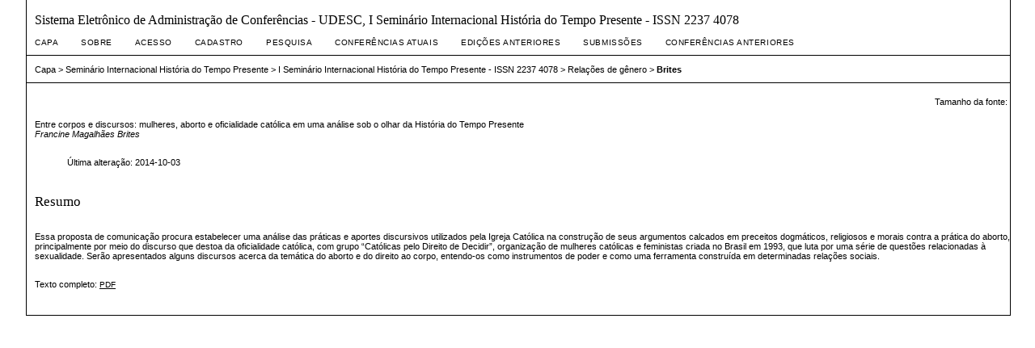

--- FILE ---
content_type: text/html; charset=utf-8
request_url: https://eventos.udesc.br/ocs/index.php/STPII/stpi/paper/view/298
body_size: 9942
content:
<?xml version="1.0" encoding="UTF-8"?>
<!DOCTYPE html PUBLIC "-//W3C//DTD XHTML 1.0 Transitional//EN"
	"https://www.w3.org/TR/xhtml1/DTD/xhtml1-transitional.dtd">
<html xmlns="https://www.w3.org/1999/xhtml">
<head>
	<title>Brites</title>
	<meta http-equiv="Content-Type" content="text/html; charset=utf-8" />
	<meta name="description" content="Entre corpos e discursos: mulheres, aborto e oficialidade católica em uma análise sob o olhar da História do Tempo Presente" />
	
	<link rel="schema.DC" href="https://purl.org/dc/elements/1.1/" />

	<meta name="DC.Contributor.Sponsor" xml:lang="pt" content=""/>
	<meta name="DC.Creator.PersonalName" content="Francine Magalhães Brites"/>
	<meta name="DC.Date.available" scheme="ISO8601" content="2014-09-25"/>
	<meta name="DC.Date.created" scheme="ISO8601" content="2014-10-03"/>
	<meta name="DC.Date.dateSubmitted" scheme="ISO8601" content="2014-10-03"/>
	<meta name="DC.Date.modified" scheme="ISO8601" content="2014-10-03"/>
	<meta name="DC.Description" xml:lang="pt" content=" Essa proposta de comunicação procura estabelecer uma análise das práticas e aportes discursivos utilizados pela Igreja Católica na construção de seus argumentos calcados em preceitos dogmáticos, religiosos e morais contra a prática do aborto, principalmente por meio do discurso que destoa da oficialidade católica, com grupo “Católicas pelo Direito de Decidir”, organização de mulheres católicas e feministas criada no Brasil em 1993, que luta por uma série de questões relacionadas à sexualidade. Serão apresentados alguns discurs­­­­os acerca da temática do aborto e do direito ao corpo, entendo-os como instrumentos de poder e como uma ferramenta construída em determinadas relações sociais. "/>
	<meta name="DC.Format" scheme="IMT" content="application/pdf"/>		
	<meta name="DC.Identifier" content="298"/>
	<meta name="DC.Identifier.URI" content="https://eventos.udesc.br/ocs/index.php/STPII/stpi/paper/view/298"/>
	<meta name="DC.Language" scheme="ISO639-1" content="pt"/>
	<meta name="DC.Rights" content="Autores que submetem a esta conferência concordam com os seguintes termos:   a)  Autores mantém os direitos autorais sobre o trabalho, permitindo à conferência colocá-lo sob uma licença  Licença Creative Commons Attribution , que permite livremente a outros acessar, usar e compartilhar o trabalho com o crédito de autoria e apresentação inicial nesta conferência.   b)  Autores podem abrir mão dos termos da licença CC e definir contratos adicionais para a distribuição não-exclusiva e subseqüente publicação deste trabalho (ex.: publicar uma versão atualizada em um periódico, disponibilizar em repositório institucional, ou publicá-lo em livro), com o crédito de autoria e apresentação inicial nesta conferência.   c)  Além disso, autores são incentivados a publicar e compartilhar seus trabalhos online (ex.:  em repositório institucional ou em sua página pessoal) a qualquer momento antes e depois da conferência."/>
	<meta name="DC.Source" content="I Seminário Internacional História do Tempo Presente - ISSN 2237 4078"/>
	<meta name="DC.Source.URI" content="https://eventos.udesc.br/ocs/index.php/STPII/stpi/index"/>
	<meta name="DC.Title" content="Entre corpos e discursos: mulheres, aborto e oficialidade católica em uma análise sob o olhar da História do Tempo Presente"/>
		<meta name="DC.Type" content="Text.Proceedings"/>
	<meta name="DC.Type.paperType" content="Relações de gênero"/>			<meta name="gs_meta_revision" content="1.1" />
	<meta name="citation_conference_title" content="I Seminário Internacional História do Tempo Presente - ISSN 2237 4078"/>
	<meta name="citation_author" content="Francine Magalhães Brites"/>
	<meta name="citation_author_institution" content="UDESC"/>
	<meta name="citation_title" content="Entre corpos e discursos: mulheres, aborto e oficialidade católica em uma análise sob o olhar da História do Tempo Presente"/>
	<meta name="citation_date" content="2014/10/03"/>
	<meta name="citation_abstract_html_url" content="https://eventos.udesc.br/ocs/index.php/STPII/stpi/paper/view/298"/>
	<meta name="citation_pdf_url" content="https://eventos.udesc.br/ocs/index.php/STPII/stpi/paper/download/298/219"/>

	<link rel="stylesheet" href="https://eventos.udesc.br/ocs/lib/pkp/styles/common.css" type="text/css" />
	<link rel="stylesheet" href="https://eventos.udesc.br/ocs/styles/common.css" type="text/css" />
	<link rel="stylesheet" href="https://eventos.udesc.br/ocs/styles/paperView.css" type="text/css" />

	<!-- Base Jquery -->
	<script src="https://www.google.com/jsapi"></script>
	<script>
		google.load("jquery", "1");
		google.load("jqueryui", "1");
	</script>
		<!-- Add javascript required for font sizer -->
	<script type="text/javascript" src="https://eventos.udesc.br/ocs/lib/pkp/js/jquery.cookie.js"></script>
	<script type="text/javascript" src="https://eventos.udesc.br/ocs/lib/pkp/js/fontController.js" ></script>
	<script type="text/javascript">
		$(function(){
			fontSize("#sizer", "body", 9, 16, 32, "https://eventos.udesc.br/ocs"); // Initialize the font sizer
		});
	</script>

			<link rel="stylesheet" href="https://eventos.udesc.br/ocs/plugins/themes/vanilla/vanilla.css" type="text/css" />
			<link rel="stylesheet" href="https://eventos.udesc.br/ocs/public/conferences/8/conferenceStyleSheet.css" type="text/css" />
			<link rel="stylesheet" href="https://eventos.udesc.br/ocs/lib/pkp/styles/jqueryUi.css" type="text/css" />
			<link rel="stylesheet" href="https://eventos.udesc.br/ocs/lib/pkp/styles/jquery.pnotify.default.css" type="text/css" />
			<link rel="stylesheet" href="https://eventos.udesc.br/ocs/lib/pkp/styles/themes/default/pnotify.css" type="text/css" />
	
	<script type="text/javascript" src="https://eventos.udesc.br/ocs/lib/pkp/js/general.js"></script>
	
	<!-- Add javascript required for font sizer -->
	<script type="text/javascript" src="https://eventos.udesc.br/ocs/lib/pkp/js/jquery.cookie.js"></script>	
	<script type="text/javascript" src="https://eventos.udesc.br/ocs/lib/pkp/js/fontController.js" ></script>
	<script type="text/javascript">
		$(function(){
			fontSize("#sizer", "body", 9, 16, 32, "https://eventos.udesc.br/ocs"); // Initialize the font sizer
		});
	</script>
</head>
<body>

<div id="container">

<div id="body">

<div id="main">

<h2>Sistema Eletrônico de Administração de Conferências - UDESC,&nbsp;I Seminário Internacional História do Tempo Presente - ISSN 2237 4078</h2>

<div id="navbar">
	<ul class="menu">
		<li><a href="https://eventos.udesc.br/ocs/index.php/index/index/index/index" target="_parent">Capa</a></li>
		<li><a href="https://eventos.udesc.br/ocs/index.php/STPII/stpi/about" target="_parent">Sobre</a></li>

					<li><a href="https://eventos.udesc.br/ocs/index.php/STPII/stpi/login" target="_parent">Acesso</a></li>
			<li><a href="https://eventos.udesc.br/ocs/index.php/STPII/stpi/user/account" target="_parent">Cadastro</a></li>
				<li><a href="https://eventos.udesc.br/ocs/index.php/STPII/stpi/search" target="_parent">Pesquisa</a></li>

					<li><a href="https://eventos.udesc.br/ocs/index.php/STPII/index/schedConfs/current" target="_parent">Conferências atuais</a></li>			<li><a href="https://eventos.udesc.br/ocs/index.php/STPII/index/schedConfs/archive" target="_parent">Edições anteriores</a></li>
						
											<li><a href="https://eventos.udesc.br/ocs/index.php/STPII/VSIHTP/about/submissions#onlineSubmissions" target="_parent">Submissões</a></li>
												<li><a href="https://eventos.udesc.br/ocs/index.php/STPII/index/schedConfs/current" target="_parent">Conferências Anteriores</a></li>
																</ul>
</div>

<div id="breadcrumb">
	<a href="https://eventos.udesc.br/ocs/index.php/STPII/stpi/index" target="_parent">Capa</a> &gt;
	<a href="https://eventos.udesc.br/ocs/index.php/STPII/" target="_parent">Seminário Internacional História do Tempo Presente</a> &gt;
	<a href="https://eventos.udesc.br/ocs/index.php/STPII/stpi/index" target="_parent">I Seminário Internacional História do Tempo Presente - ISSN 2237 4078</a> &gt;
	<a href="https://eventos.udesc.br/ocs/index.php/STPII/stpi/schedConf/presentations" target="_parent">Relações de gênero</a> &gt;
	<a href="https://eventos.udesc.br/ocs/index.php/STPII/stpi/paper/view/298/0" class="current" target="_parent">Brites</a>
</div>

<div id="content">
	<div id="topBar">
		<div id="paperFontSize">
			Tamanho da fonte:&nbsp;
			<div id="sizer"></div>
		</div>
	</div>

	<div id="title">Entre corpos e discursos: mulheres, aborto e oficialidade católica em uma análise sob o olhar da História do Tempo Presente</div>
	<div id="author"><em>Francine Magalhães Brites</em></div>
	<br />

	<blockquote>
		Última alteração:&nbsp;2014-10-03<br/>
	</blockquote>

		<div id="abstract">
	<h4>Resumo</h4>
	<br />
	<div><p>Essa proposta de comunicação procura estabelecer uma análise das práticas e aportes discursivos utilizados pela Igreja Católica na construção de seus argumentos calcados em preceitos dogmáticos, religiosos e morais contra a prática do aborto, principalmente por meio do discurso que destoa da oficialidade católica, com grupo “Católicas pelo Direito de Decidir”, organização de mulheres católicas e feministas criada no Brasil em 1993, que luta por uma série de questões relacionadas à sexualidade. Serão apresentados alguns discurs­­­­os acerca da temática do aborto e do direito ao corpo, entendo-os como instrumentos de poder e como uma ferramenta construída em determinadas relações sociais.</p></div>
	<br />
	</div>
	
	
		
	<div id="paper">
								Texto completo:
														<a href="https://eventos.udesc.br/ocs/index.php/STPII/stpi/paper/view/298/219" class="action" target="_parent">PDF</a>
											</div>

</div>

</div>

</div>
</div>
</div>


</body>
</html>

--- FILE ---
content_type: text/css
request_url: https://eventos.udesc.br/ocs/plugins/themes/vanilla/vanilla.css
body_size: 1076
content:
/**
 * vanilla.css
 *
 * Copyright (c) 2000-2012 John Willinsky
 * Distributed under the GNU GPL v2. For full terms see the file docs/COPYING.
 *
 * Vanilla theme.
 *
 * $Id$
 */

body {
	background-color: #ffffff;
	color: #000000;
}

a:link {
	color: #000000;
}

a:active {
	color: #000000;
}

a:visited {
	color: #808080;
}

a:hover {
	color: red;
	background: #ffffff;
}

input.textField, select.selectMenu, textarea.textArea, input.uploadField {
	background-color: #eeeeee;
}

input.defaultButton {
	background-color: #000000;
	color: #ffffff;
}

#header {
	background-color: #ffffff;
	border-bottom: 1px solid black;
}

#main {
	background-color: #ffffff;
	border-left: 1px solid black;
	border-right: 1px solid black;
	border-bottom: 1px solid black;	
}

#main h2 {
	padding-left: 10px;
}

td.tocGalleys {
	padding-right: 10px;
}

#navbar {
	padding-left: 10px;
	border-bottom: 1px solid black;
}

#breadcrumb {
	padding-left: 10px;
	padding-bottom: 10px;
	border-bottom: 1px solid black;	
}

#content {
	padding-left: 10px;
	border-top: 0px dotted #000;
}



--- FILE ---
content_type: text/css
request_url: https://eventos.udesc.br/ocs/public/conferences/8/conferenceStyleSheet.css
body_size: 710
content:
@charset "utf-8";
/* CSS Document */

/* 
#rightSidebar {
	display: none;
}
*/

div .separator {
	display: none
}

.plain a {
	font-size: 120%;
	font-weight: bold;
	color: #255493
}

h4 {padding-top: 20px}

table {
	color:#333;
	width: 97%;
	font-size:14px;
	text-shadow: 1px 1px 0px #fff;
	background: #F5F5F5;
	border: #E3E3E3 1px solid;
	margin: 10px 5px 5px 15px;

	-moz-border-radius:3px;
	-webkit-border-radius:3px;
	border-radius:3px;

	-moz-box-shadow: 0 1px 2px #d1d1d1;
	-webkit-box-shadow: 0 1px 2px #d1d1d1;
	box-shadow: 0 1px 2px #d1d1d1;
}

table tr:nth-child(even){
	font-weight: bold;
	font-size: 90%;
}

table td {

	padding:3px;	
}
